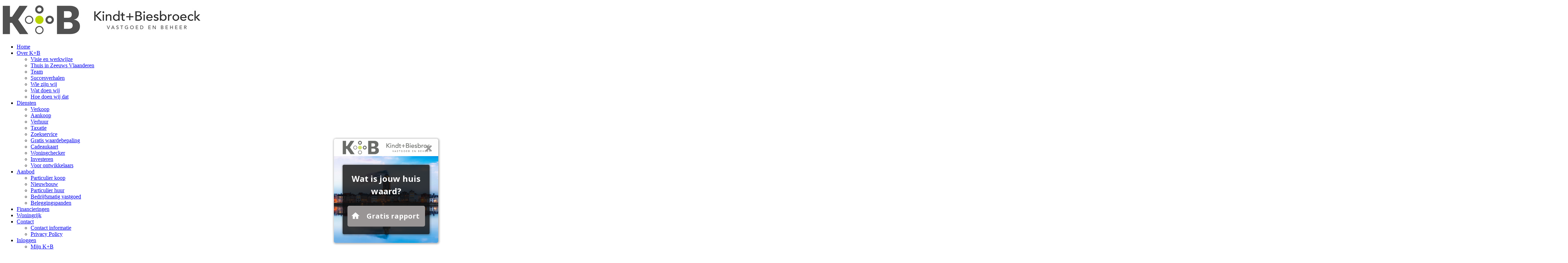

--- FILE ---
content_type: text/html; charset=utf-8
request_url: https://www.kindtenbiesbroeck.nl/over-k-b/wie-zijn-wij
body_size: 5916
content:

<!DOCTYPE html>
<html xml:lang="nl-nl" lang="nl-nl" dir="ltr">
<head>
	<meta http-equiv="cache-control" content="no-cache" />
	<meta http-equiv="pragma" content="no-cache" />
            <script>(function(w,d,s,l,i){w[l]=w[l]||[];w[l].push({'gtm.start':
	new Date().getTime(),event:'gtm.js'});var f=d.getElementsByTagName(s)[0],
	j=d.createElement(s),dl=l!='dataLayer'?'&l='+l:'';j.async=true;j.src=
	'https://www.googletagmanager.com/gtm.js?id='+i+dl;f.parentNode.insertBefore(j,f);
	})(window,document,'script','dataLayer','GTM-N53SMXSC');</script>
<script src="https://app.bentonow.com/18ed81cf4277568558f19848f4559eb4.js" defer async></script>
<script>
window.addEventListener("bento:ready", function () {
  if (typeof(bento$) != 'undefined') {
    bento$(function() {
                bento.view();
    });
  }
})
</script>
 	<script type="text/javascript" src="//ajax.googleapis.com/ajax/libs/jquery/3.3.1/jquery.min.js"></script>
	<script type="text/javascript" src="//ajax.googleapis.com/ajax/libs/jqueryui/1.12.1/jquery-ui.min.js"></script>
	<script src="//cdnjs.cloudflare.com/ajax/libs/gsap/1.20.4/TweenMax.min.js"></script>
    <base href="https://www.kindtenbiesbroeck.nl/over-k-b/wie-zijn-wij" />
	<meta http-equiv="content-type" content="text/html; charset=utf-8" />
	<meta name="keywords" content="makelaardij, makelaar, vastgoed, kindt, biesbroeck, hulst, terneuzen, sluis, zeeland, zeeuws, huis, pand, object, bedrifjsmatig, belegging, nieuwbouw, project" />
	<meta name="description" content="Mensen met plannen de ruimte geven. Al 40 jaar helpen we mensen hun plannen de ruimte te geven. Ruimte om te wonen, te ondernemen, te investeren. We zijn benieuwd naar uw plannen. Maak gerust een vrijblijvende afspraak!" />
	<title>Wie zijn wij</title>
	<link href="/templates/keb4/favicon.ico" rel="shortcut icon" type="image/vnd.microsoft.icon" />
	<link href="http://www.kindtenbiesbroeck.nl/over-k-b/wie-zijn-wij" rel="canonical" />
	<link href="//fonts.googleapis.com/css?family=Lato+Black:400,100,100italic,300,300italic,400italic,700,700italic,900,900italic|Open+Sans:400italic,400,700,300" rel="stylesheet" type="text/css" />
	<link href="/templates/keb4/css/template.css?rand=20439" rel="stylesheet" type="text/css" />
	<link href="//ajax.googleapis.com/ajax/libs/jqueryui/1.12.1/themes/smoothness/jquery-ui.css" rel="stylesheet" type="text/css" />
	<link href="/templates/keb4/css/magnific-popup.css" rel="stylesheet" type="text/css" />
	<link href="//maxcdn.bootstrapcdn.com/font-awesome/4.7.0/css/font-awesome.min.css" rel="stylesheet" type="text/css" />
	<script src="/templates/keb4/js/jquery.magnific-popup.min.js" type="text/javascript"></script>
	<script src="/templates/keb4/js/template.js" type="text/javascript"></script>
	<script src="https://maps.googleapis.com/maps/api/js?key=AIzaSyC7GqxYAsqOpK8Cqv4DXmTPxY632JYy-k8" type="text/javascript"></script>
	<script src="/templates/keb4/js/jquery.form-validator.min.js" type="text/javascript"></script>
	<script src="/templates/keb4/js/owl.carousel.min.js" type="text/javascript"></script>


    <meta name="viewport" content="initial-scale=1, maximum-scale=1, user-scalable=no">
	<meta name="google-site-verification" content="gd4hnLbMoIxoTUangWDJblENNcWuoZf5zfJLdNGEzG4" />	
    			
	<script type="application/javascript" src="https://api.matrixiangroup.com/avix/partner-popup-button/5f0d904cabfb883114727722.js"></script>

</head>

<body data-spy="scroll" data-target="t-sub-navbar" data-offset="0" class="com_content   type_">		

<!-- Facebook Pixel Code -->
<script>	
!function(f,b,e,v,n,t,s)	
{if(f.fbq)return;n=f.fbq=function(){n.callMethod?	
n.callMethod.apply(n,arguments):n.queue.push(arguments)};	
if(!f._fbq)f._fbq=n;n.push=n;n.loaded=!0;n.version='2.0';	
n.queue=[];t=b.createElement(e);t.async=!0;	
t.src=v;s=b.getElementsByTagName(e)[0];	
s.parentNode.insertBefore(t,s)}(window, document,'script', 'https://connect.facebook.net/en_US/fbevents.js');	
fbq('init', '339376290828794');	
fbq('track', 'PageView');	
</script>

<noscript><img height="1" width="1" style="display:none" src="https://www.facebook.com/tr?id=339376290828794&ev=PageView&noscript=1"/></noscript>	
<!-- End Facebook Pixel Code -->

<div class="wide_container header">
	<div class="container">
		<div class="layout">
			<div class="headerleft">
									
					<a href="/" class="logo"><img src="/images/logos/logos_kb_2020/main.jpg" alt="Kindt+Biesbroeck Vastgoed en Beheer" title="Kindt+Biesbroeck Vastgoed en Beheer" /></a>
							</div>
			
			<div class="headerright">
						
				<!--<nav class="navmenu">
					<a href="/zoeken" class="search" title="Zoeken"><i class="fa fa-search"></i></a>
					<ul class="nav menu mod-list">
<li class="item-101 default"><a href="/" >Home</a></li><li class="item-115 active deeper parent"><a href="/over-k-b" >Over K+B</a><ul class="nav-child unstyled small"><li class="item-157"><a href="/over-k-b/visie-en-werkwijze" >Visie en werkwijze</a></li><li class="item-158"><a href="/over-k-b/thuis-in-zvl" >Thuis in Zeeuws Vlaanderen</a></li><li class="item-161"><a href="/over-k-b/team" >Team</a></li><li class="item-318"><a href="/over-k-b/succesverhalen" >Succesverhalen</a></li><li class="item-322 current active"><a href="/over-k-b/wie-zijn-wij" >Wie zijn wij</a></li><li class="item-323"><a href="/over-k-b/wat-doen-wij" >Wat doen wij</a></li><li class="item-324"><a href="/over-k-b/hoe-doen-wij-dat" >Hoe doen wij dat</a></li></ul></li><li class="item-275 deeper parent"><a href="/diensten" >Diensten</a><ul class="nav-child unstyled small"><li class="item-301"><a href="/diensten/verkoop" >Verkoop</a></li><li class="item-302"><a href="/diensten/aankoop" >Aankoop</a></li><li class="item-311"><a href="/diensten/verhuur" >Verhuur</a></li><li class="item-310"><a href="/diensten/taxatie" >Taxatie</a></li><li class="item-303"><a href="/diensten/zoekservice" >Zoekservice</a></li><li class="item-304"><a href="/diensten/gratis-waardebepaling" >Gratis waardebepaling</a></li><li class="item-292"><a href="/component/formulier_cadeaupas/?Itemid=292" >Cadeaukaart</a></li><li class="item-238"><a href="/component/panden/?act=woningchecker&amp;Itemid=238" >Woningchecker</a></li><li class="item-320"><a href="/diensten/ruimte-om-te-investeren" >Investeren</a></li><li class="item-321"><a href="/diensten/ontwikkelaars" >Voor ontwikkelaars</a></li></ul></li><li class="item-123 deeper parent"><a href="/aanbod" class="aanbod_menu_link">Aanbod</a><ul class="nav-child unstyled small"><li class="item-291"><a href="/component/panden/?act=panden&amp;type=koopwoningen&amp;Itemid=291" >Particulier koop</a></li><li class="item-293"><a href="/component/panden/?act=nieuwbouw&amp;Itemid=293" >Nieuwbouw</a></li><li class="item-295"><a href="/component/panden/?act=panden&amp;type=huurwoningen&amp;Itemid=295" >Particulier huur</a></li><li class="item-289"><a href="/component/panden/?act=panden&amp;type=bedrijfsmatig_vastgoed&amp;Itemid=289" >Bedrijfsmatig vastgoed</a></li><li class="item-290"><a href="/component/panden/?act=panden&amp;type=beleggingspanden&amp;Itemid=290" >Beleggingspanden</a></li></ul></li><li class="item-300"><a href="/financieringen" >Financieringen</a></li><li class="item-314"><a href="/woningrijk" >Woningrijk</a></li><li class="item-122 deeper parent"><a href="/contact" >Contact</a><ul class="nav-child unstyled small"><li class="item-223"><a href="/contact" >Contact informatie</a></li><li class="item-308"><a href="/contact/privacy-policy" >Privacy Policy</a></li></ul></li><li class="item-162 deeper parent"><a href="#" >Inloggen</a><ul class="nav-child unstyled small"><li class="item-274"><a href="/component/mijnkeb/?Itemid=274" >Mijn K+B</a></li><li class="item-271"><a href="https://www.mijnhuurdossier.nl/makelaar/kindt-enamp;-biesbroeck-makela/aanlevering" target="_blank" rel="noopener noreferrer">Mijn huurdossier</a></li><li class="item-272"><a href="https://portaal.kindtenbiesbroeck.nl:8080/" target="_blank" rel="noopener noreferrer">Mijn VvE</a></li><li class="item-273"><a href="/component/mijnkeb/?task=register&amp;Itemid=273" >Zoekprofiel aanmaken</a></li></ul></li></ul>
				
				</nav>-->
				
				<nav class="mobilemenu">
					<div class="menu-container">
						<ul class="nav menu mod-list">
<li class="item-101 default"><a href="/" >Home</a></li><li class="item-115 active deeper parent"><a href="/over-k-b" >Over K+B</a><ul class="nav-child unstyled small"><li class="item-157"><a href="/over-k-b/visie-en-werkwijze" >Visie en werkwijze</a></li><li class="item-158"><a href="/over-k-b/thuis-in-zvl" >Thuis in Zeeuws Vlaanderen</a></li><li class="item-161"><a href="/over-k-b/team" >Team</a></li><li class="item-318"><a href="/over-k-b/succesverhalen" >Succesverhalen</a></li><li class="item-322 current active"><a href="/over-k-b/wie-zijn-wij" >Wie zijn wij</a></li><li class="item-323"><a href="/over-k-b/wat-doen-wij" >Wat doen wij</a></li><li class="item-324"><a href="/over-k-b/hoe-doen-wij-dat" >Hoe doen wij dat</a></li></ul></li><li class="item-275 deeper parent"><a href="/diensten" >Diensten</a><ul class="nav-child unstyled small"><li class="item-301"><a href="/diensten/verkoop" >Verkoop</a></li><li class="item-302"><a href="/diensten/aankoop" >Aankoop</a></li><li class="item-311"><a href="/diensten/verhuur" >Verhuur</a></li><li class="item-310"><a href="/diensten/taxatie" >Taxatie</a></li><li class="item-303"><a href="/diensten/zoekservice" >Zoekservice</a></li><li class="item-304"><a href="/diensten/gratis-waardebepaling" >Gratis waardebepaling</a></li><li class="item-292"><a href="/component/formulier_cadeaupas/?Itemid=292" >Cadeaukaart</a></li><li class="item-238"><a href="/component/panden/?act=woningchecker&amp;Itemid=238" >Woningchecker</a></li><li class="item-320"><a href="/diensten/ruimte-om-te-investeren" >Investeren</a></li><li class="item-321"><a href="/diensten/ontwikkelaars" >Voor ontwikkelaars</a></li></ul></li><li class="item-123 deeper parent"><a href="/aanbod" class="aanbod_menu_link">Aanbod</a><ul class="nav-child unstyled small"><li class="item-291"><a href="/component/panden/?act=panden&amp;type=koopwoningen&amp;Itemid=291" >Particulier koop</a></li><li class="item-293"><a href="/component/panden/?act=nieuwbouw&amp;Itemid=293" >Nieuwbouw</a></li><li class="item-295"><a href="/component/panden/?act=panden&amp;type=huurwoningen&amp;Itemid=295" >Particulier huur</a></li><li class="item-289"><a href="/component/panden/?act=panden&amp;type=bedrijfsmatig_vastgoed&amp;Itemid=289" >Bedrijfsmatig vastgoed</a></li><li class="item-290"><a href="/component/panden/?act=panden&amp;type=beleggingspanden&amp;Itemid=290" >Beleggingspanden</a></li></ul></li><li class="item-300"><a href="/financieringen" >Financieringen</a></li><li class="item-314"><a href="/woningrijk" >Woningrijk</a></li><li class="item-122 deeper parent"><a href="/contact" >Contact</a><ul class="nav-child unstyled small"><li class="item-223"><a href="/contact" >Contact informatie</a></li><li class="item-308"><a href="/contact/privacy-policy" >Privacy Policy</a></li></ul></li><li class="item-162 deeper parent"><a href="#" >Inloggen</a><ul class="nav-child unstyled small"><li class="item-274"><a href="/component/mijnkeb/?Itemid=274" >Mijn K+B</a></li><li class="item-271"><a href="https://www.mijnhuurdossier.nl/makelaar/kindt-enamp;-biesbroeck-makela/aanlevering" target="_blank" rel="noopener noreferrer">Mijn huurdossier</a></li><li class="item-272"><a href="https://portaal.kindtenbiesbroeck.nl:8080/" target="_blank" rel="noopener noreferrer">Mijn VvE</a></li><li class="item-273"><a href="/component/mijnkeb/?task=register&amp;Itemid=273" >Zoekprofiel aanmaken</a></li></ul></li></ul>

						
						<div class="menu-button withbackground">
							<span class="top"></span>
							<span class="middle"></span>
							<span class="bottom"></span>
						</div>	
					</div>			
				</nav>
				
				<div class="bigbuttons">
		    		<a href="/component/panden/?act=panden&amp;type=koopwoningen&amp;Itemid=291" class="particulier">Wonen</a>
		    		<a href="/component/panden/?act=panden&amp;type=bedrijfsmatig_vastgoed&amp;Itemid=289" class="bog">Ondernemen</a>
		    		<!--<a href="/component/panden/?act=panden&amp;type=beleggingspanden&amp;Itemid=290" class="blo">Investeren</a>
		    		<a href="/component/content/?id=7&amp;Itemid=306" class="vve">VVE Beheer</a>-->
		    		<a href="/financieringen" class="financieringen">Financieren</a>
		    	</div>	
			</div>
			
							<div class="headerbar "></div>
									
		</div>
	</div>
</div>
	
<div class="wide_container main_content com_content type_ ">
	
	<div class="container">	
		<div class="layout">
						
		    <div class="main-container">
		    	
		    	<div class="searchduo">
		    		<div class="left"></div>
		    		<div class="right"></div>
		    	</div>
		    	
		    	<div id="system-message-container">
	</div>
	
		    
		    	<!--<div class="sliders topsliders">
			    	
			    	
		    	</div>-->
		    
			    
			    
			    
			    
			    <!---->
			    
			    					<div class="item-page ">
			<div class="page-header">
		<h1>
															Wie zijn wij									</h1>
	</div>
							
		
						
			<p><img src="/images/NG_photography_-_Kindt__Biesbroeck_-188.jpg" /></p>
<p> </p>
<p>Een all-round makelaarskantoor met een solide basis in het mooie Zeeuws Vlaanderen.<br />Opgericht in 1975 door de founders Toon Biesbroeck en Paul Kindt en met zorg overgedragen aan de huidige eigenaren Jeroen Verstraeten en Paul Saman.<br />Samen met een hecht <a href="/over-k-b/team">team</a> van specialisten staan wij klaar om al jouw plannen de ruimte te geven.</p> 
	
						
		
 </div>
	

					
					<div class="sliders bottomsliders">
				    	
				    	
				    </div>
								
				<div class="home_items"><div class="fixed count3"><a class="item" href="/over-k-b/wie-zijn-wij">
			<img src="/images/icons/Alles_over_VVE-beheer.png" alt="Direct naar Wie zijn wij" />
			<span class="thintext">Direct naar</span>
			<span class="boldtext">Wie zijn wij</span>
		</a><a class="item" href="/over-k-b/wat-doen-wij">
			<img src="/images/icons/Direct_naar_woningaanbod.png" alt="Direct naar Wat doen wij" />
			<span class="thintext">Direct naar</span>
			<span class="boldtext">Wat doen wij</span>
		</a><a class="item" href="https://www.kindtenbiesbroeck.nl/component/mijnkeb/?task=register&Itemid=273">
			<img src="/images/icons/Gratis_zoekprofiel.png" alt="Direct naar Zoekprofiel " />
			<span class="thintext">Direct naar</span>
			<span class="boldtext">Zoekprofiel </span>
		</a></div><div class="variable owl-carousel slider_home_items count2"><a class="item" href="/diensten/aankoop">
			<img src="/images/icons/Direct_naar_aankoopadvies.png" alt="Direct naar aankoopadvies" />
			<span class="thintext">Direct naar</span>
			<span class="boldtext">aankoopadvies</span>
		</a><a class="item" href="/component/panden/?act=panden&type=bedrijfsmatig_vastgoed&Itemid=289">
			<img src="/images/icons/Bekijk_aanbod_bedrijfsmatig.png" alt="Bekijk aanbod bedrijfsmatig" />
			<span class="thintext">Bekijk aanbod</span>
			<span class="boldtext">bedrijfsmatig</span>
		</a><a class="item" href="/contact">
			<img src="/images/icons/Maak-afspraak_adviesgesprek.png" alt="Maak afspraak adviesgesprek" />
			<span class="thintext">Maak afspraak</span>
			<span class="boldtext">adviesgesprek</span>
		</a></div>	<script>
		$(document).ready(function(){
		  	$(".slider_home_items").owlCarousel({
		  		items: 2,
		  		loop: true,
		  		center: false,
		  		nav: false,
		  		dots: false,
		  		autoplay: true,
		  		autoplayHoverPause: true,
		  		smartSpeed: 600,
		  		autoplayTimeout:3000 
		  	});
		});
	</script>
	</div>
		    	
		    </div>
		    
		</div>
	</div>
	
</div>

<div class="wide_container footer">

	<div class="container footer3">
		<div class="layout">
			<div class="logo"><img src="/images/logos/logos_kb_2020/logo_footer.jpg" alt="Kindt+Biesbroeck Vastgoed en Beheer" /></div>				
			<div class="vestigingen">		
				

<div class="custom"  >
	<div class="vestiging">
<h3>Vestiging Terneuzen</h3>
<p>Axelsestraat 2</p>
<p>Postbox 1003, 4530 GA Terneuzen</p>
<p>+31 (0)115 76 05 00</p>
<p>info@kindtenbiesbroeck.nl</p>
</div>
<div class="vestiging">
<h3>Vestiging Hulst</h3>
<p>Overdamstraat 3</p>
<p>4561 AL Hulst</p>
<p>+31 (0)114 76 05 00</p>
<p>info@kindtenbiesbroeck.nl</p>
</div></div>
	
			</div>		
		</div>
	</div>
	
	<div class="container footer1">
		<div class="layout">			
			<div class="fullmenu">
				<ul class="nav menu mod-list">
<li class="item-101 default"><a href="/" >Home</a></li><li class="item-115 active deeper parent"><a href="/over-k-b" >Over K+B</a><ul class="nav-child unstyled small"><li class="item-157"><a href="/over-k-b/visie-en-werkwijze" >Visie en werkwijze</a></li><li class="item-158"><a href="/over-k-b/thuis-in-zvl" >Thuis in Zeeuws Vlaanderen</a></li><li class="item-161"><a href="/over-k-b/team" >Team</a></li><li class="item-318"><a href="/over-k-b/succesverhalen" >Succesverhalen</a></li><li class="item-322 current active"><a href="/over-k-b/wie-zijn-wij" >Wie zijn wij</a></li><li class="item-323"><a href="/over-k-b/wat-doen-wij" >Wat doen wij</a></li><li class="item-324"><a href="/over-k-b/hoe-doen-wij-dat" >Hoe doen wij dat</a></li></ul></li><li class="item-275 deeper parent"><a href="/diensten" >Diensten</a><ul class="nav-child unstyled small"><li class="item-301"><a href="/diensten/verkoop" >Verkoop</a></li><li class="item-302"><a href="/diensten/aankoop" >Aankoop</a></li><li class="item-311"><a href="/diensten/verhuur" >Verhuur</a></li><li class="item-310"><a href="/diensten/taxatie" >Taxatie</a></li><li class="item-303"><a href="/diensten/zoekservice" >Zoekservice</a></li><li class="item-304"><a href="/diensten/gratis-waardebepaling" >Gratis waardebepaling</a></li><li class="item-292"><a href="/component/formulier_cadeaupas/?Itemid=292" >Cadeaukaart</a></li><li class="item-238"><a href="/component/panden/?act=woningchecker&amp;Itemid=238" >Woningchecker</a></li><li class="item-320"><a href="/diensten/ruimte-om-te-investeren" >Investeren</a></li><li class="item-321"><a href="/diensten/ontwikkelaars" >Voor ontwikkelaars</a></li></ul></li><li class="item-123 deeper parent"><a href="/aanbod" class="aanbod_menu_link">Aanbod</a><ul class="nav-child unstyled small"><li class="item-291"><a href="/component/panden/?act=panden&amp;type=koopwoningen&amp;Itemid=291" >Particulier koop</a></li><li class="item-293"><a href="/component/panden/?act=nieuwbouw&amp;Itemid=293" >Nieuwbouw</a></li><li class="item-295"><a href="/component/panden/?act=panden&amp;type=huurwoningen&amp;Itemid=295" >Particulier huur</a></li><li class="item-289"><a href="/component/panden/?act=panden&amp;type=bedrijfsmatig_vastgoed&amp;Itemid=289" >Bedrijfsmatig vastgoed</a></li><li class="item-290"><a href="/component/panden/?act=panden&amp;type=beleggingspanden&amp;Itemid=290" >Beleggingspanden</a></li></ul></li><li class="item-300"><a href="/financieringen" >Financieringen</a></li><li class="item-314"><a href="/woningrijk" >Woningrijk</a></li><li class="item-122 deeper parent"><a href="/contact" >Contact</a><ul class="nav-child unstyled small"><li class="item-223"><a href="/contact" >Contact informatie</a></li><li class="item-308"><a href="/contact/privacy-policy" >Privacy Policy</a></li></ul></li><li class="item-162 deeper parent"><a href="#" >Inloggen</a><ul class="nav-child unstyled small"><li class="item-274"><a href="/component/mijnkeb/?Itemid=274" >Mijn K+B</a></li><li class="item-271"><a href="https://www.mijnhuurdossier.nl/makelaar/kindt-enamp;-biesbroeck-makela/aanlevering" target="_blank" rel="noopener noreferrer">Mijn huurdossier</a></li><li class="item-272"><a href="https://portaal.kindtenbiesbroeck.nl:8080/" target="_blank" rel="noopener noreferrer">Mijn VvE</a></li><li class="item-273"><a href="/component/mijnkeb/?task=register&amp;Itemid=273" >Zoekprofiel aanmaken</a></li></ul></li></ul>
				
			</div>			
		</div>
	</div>
	
	<div class="container footer2">		
		<div class="layout">	
			<div class="inner_layout">
				<div class="logos">			
					<a href="/"><img src="/images/makelaarlogos/makelaar_logo_r3_c5.png" alt="VBO Makelaar Bedrijfsmatig" /></a>
					<a href="/"><img src="/images/makelaarlogos/makelaar_logo_r3_c1.png" alt="VBO Makelaar" /></a>
					<a href="/"><img src="/images/makelaarlogos/makelaar_logo_r2_c9.png" alt="SCVM" id="scvm_logo" /></a>
					<a href="/"><img src="/images/makelaarlogos/makelaar_logo_r7_c2.png" alt="NWWI" id="nwwi_logo" /></a>
					<a href="/"><img src="/images/makelaarlogos/makelaar_logo_r6_c6.png" alt="Wonen in Zeeuws-Vlaanderen" id="wizv_logo" /></a>
					<a href="/" class="big"><img style="margin-top:7%;" src="/images/kb_logo_footer.png" width="100%" alt="Geeft je plannen de ruimte" /></a>
				</div>
			</div>
		</div>
	</div>
</div>

<script>
	(function(i,s,o,g,r,a,m){i['GoogleAnalyticsObject']=r;i[r]=i[r]||function()
	{ (i[r].q=i[r].q||[]).push(arguments)} 
	,i[r].l=1*new Date();a=s.createElement(o),
	m=s.getElementsByTagName(o)[0];a.async=1;a.src=g;m.parentNode.insertBefore(a,m)
	})(window,document,'script','//www.google-analytics.com/analytics.js','ga');
	ga('create', 'UA-61232086-1', 'auto');
	ga('send', 'pageview');
	
	function is_android() {
  		var ua = navigator.userAgent.toLowerCase();
		var isAndroid = ua.indexOf("android") > -1; //&& ua.indexOf("mobile");
		if(isAndroid) {
			return true;
		}
	} 
	
	$(document).ready(function() {		
		if(is_android()) {		
			$('.submenu li > ul').each(function (index, elem) {
				/* Option 1: Use this to modify the href on the <a> to # */
				$(elem).prev('a').attr('href' ,'#');
				/* OR Option 2: Use this to keep the href on the <a> intact but prevent the default action */
				$(elem).prev('a').click(function(event) {
	  				event.preventDefault();
				});
			});
			
			$('.aanbod_menu_link').attr('href' ,'#').click(function(event) {
	  			event.preventDefault();
			});
		}	
	});
	
	// var _mfq = _mfq || [];
	// (function() 
	// { var mf = document.createElement("script"); mf.type = "text/javascript"; mf.async = true; mf.src = "//cdn.mouseflow.com/projects/de48ba37-9724-43b5-b7d8-f76342602bab.js"; document.getElementsByTagName("head")[0].appendChild(mf); } 
	// )();
</script>

<ul class="social_module">
	<li>
		<div class="slideOutTab">
		    <div class="tab contact phone">
		    	<i class="fa fa-fw fa-mobile"></i><strong>Bel met ons</strong>
		    	<div class="contactdata">
		    		<!--<p><strong>Kindt+Biesbroeck Hulst</strong><br />
		    		Overdamstraat 3<br />
		    		4561 AL HULST<br />
					<i class="fa fa-phone"></i>: <a href="tel:0115760500">+31 115 76 05 00</a></p>
					
					<hr /> 
					
		    		<p><strong>Kindt+Biesbroeck Terneuzen</strong><br />
		    		Axelsestraat 2<br />
		    		Postbus 1003,<br />4530 GA TERNEUZEN<br />
					<i class="fa fa-phone"></i>: <a href="tel:0115760500">+31 115 76 05 00</a></p>-->
		    		
		    		<i class="fa fa-phone"></i>: <a href="tel:0115760500">+31 115 76 05 00</a>
		    	</div>
		    </div>			    
		</div>	
	</li>
	<li>
		<div class="slideOutTab">
		    <div class="tab contact mail">
		    	<i class="fa fa-fw fa-envelope-o"></i><strong>Stuur ons een e-mail</strong>
		    	<div class="contactdata">
		    		<a href="mailto:info@kindtenbiesbroeck.nl" target="_blank"><i class="fa fa-fw fa-envelope-o"></i>info@kindtenbiesbroeck.nl</a>
		    	</div>				    	
		    </div>			    
		</div>	
	</li>
	<!-- <li>
		<div class="slideOutTab">
		    <div class="tab contact storing">
		    	<i class="fa fa-fw fa-warning"></i><strong>Storing melden</strong>
		    	<div class="contactdata">
		    		<a href="mailto:storingen@kindtenbiesbroeck.nl" target="_blank"><i class="fa fa-fw fa-envelope-o"></i>storingen@kindtenbiesbroeck.nl</a><br /><br />
		    		<a href="tel:0115760125"><i class="fa fa-fw fa-phone"></i>0115-76 01 25</a>
		    	</div>				    	
		    </div>			    
		</div>	
	</li> -->
	<li>
		<div class="slideOutTab">
		    <div class="tab fb">
		    	<a href="https://www.facebook.com/KindtenBiesbroeck" target="_blank"><i class="fa fa-fw fa-facebook"></i>Volg ons op Facebook</a>
		    </div>			    
		</div>	
	</li>
	
	<!--<li>
		<div class="slideOutTab">
		    <div class="tab tw">
		    	<a href="https://twitter.com/kenbmakelaardij" target="_blank"><i class="fa fa-fw fa-twitter"></i>Volg ons op Twitter</a>
		    </div>		    
		</div>		
	</li>-->	
	
	<li>
		<div class="slideOutTab">
		    <div class="tab li">
		    	<a href="https://www.linkedin.com/company/kindt-&-biesbroeck-makelaardij-bv" target="_blank"><i class="fa fa-fw fa-linkedin"></i>Volg ons op LinkedIn</a>
		    </div>		    
		</div>		
	</li>	
	
	<li>
		<div class="slideOutTab">
		    <div class="tab in">
		    	<a href="https://www.instagram.com/kindtbiesbroeck/" target="_blank"><i class="fa fa-fw fa-instagram"></i>Volg ons op Instagram</a>
		    </div>		    
		</div>		
	</li>

    <li>
		<div class="slideOutTab">
            <div class="tab contact whatsapp">
                <i class="fa fa-fw fa-whatsapp"></i><strong>Bericht ons op Whatsapp</strong>
                <div class="contactdata">
                    <a href="tel:0686868464"><i class="fa fa-fw fa-whatsapp"></i>06 86868464</a>
                </div>	
		    </div>		    
		</div>		
	</li>

	<!--<li>
		<div class="slideOutTab">
		    <div class="tab in2">
		    	<a href="https://www.instagram.com/kindtbiesbroeck/" target="_blank"><i class="fa fa-fw fa-instagram"></i>Volg ons op Instagram</a>
		    </div>		    
		</div>		
	</li>-->
</ul>

<script>
	jQuery(function() {
	    jQuery('.slideOutTab').hover(function() {
	        jQuery(this)			        	
	            .stop(true, false)
	            .animate({
	                right: 0
	            }, 280);
	       		jQuery(this).find('.contactdata').delay(300).slideDown(200);
	    }, function() {
	        jQuery(this).find('.contactdata').stop(true, false).slideUp(100);
	        jQuery(this)
	            .stop(true, false)			            
	            .animate({
	                right: -230
	            }, 280);
	    });	
	});
</script>
					
</body>
</html>


--- FILE ---
content_type: text/plain
request_url: https://www.google-analytics.com/j/collect?v=1&_v=j102&a=1744685065&t=pageview&_s=1&dl=https%3A%2F%2Fwww.kindtenbiesbroeck.nl%2Fover-k-b%2Fwie-zijn-wij&ul=en-us%40posix&dt=Wie%20zijn%20wij&sr=1280x720&vp=1280x720&_u=IEBAAEABAAAAACAAI~&jid=79036313&gjid=2045777460&cid=1172167257.1768713912&tid=UA-61232086-1&_gid=656525798.1768713912&_r=1&_slc=1&z=729876387
body_size: -452
content:
2,cG-8PPR93BPK6

--- FILE ---
content_type: text/javascript; charset=UTF-8
request_url: https://api.matrixiangroup.com/avix/partner-popup-button/5f0d904cabfb883114727722.js
body_size: 1197
content:
(function () {
    function getCookie(name) {
        var match = document.cookie.match(new RegExp('(^| )' + name + '=([^;]+)'));
        if (match) return match[2];
    }

    if (getCookie('hiddenLeadToolPopUp') === 'hidden') {
        return;
    }

    const link = 'https\u003A\/\/platform.matrixiangroup.com\/woningwaarde\/5f0d904cabfb883114727722';
    const logoImage = 'https\u003A\/\/api.matrixiangroup.com\/upload\/avix_lgt\/5f0d904cabfb883114727722\/logo.png';
    const logoText = 'Kindt\u0020en\u0020Biesbroeck\u0020Makelaardij';
    const configBackground = 'https\u003A\/\/api.matrixiangroup.com\/background\/01.jpg';
    const configColor = '999595';

    function ltAddCss(fileName, options) {
        const head = document.head;
        const link = document.createElement("link");
        options = undefined === options ? {} : options;

        link.type = "text/css";
        link.rel = "stylesheet";
        link.href = fileName;

        for (const i of Object.keys(options)) {
            link[i] = options[i];
        }

        head.appendChild(link);
    }

    window.ltCloseModal = function() {
        var date = new Date();
        date.setTime(date.getTime() + 86400000); // 1 day expiration
        const expires = "; expires=" + date.toUTCString();
        document.cookie = 'hiddenLeadToolPopUp=hidden' + expires + '; path=/';

        document.getElementById('lead-tool-modal-container').remove();
    };

    function ltAddContent() {
        const title = logoImage.length ? '<img src="' + logoImage + '" class="lead-tool-logo-image">' : '<span class="lead-tool-logo-text">' + logoText + '</span>';
        const leadModal = '<section id="lead-tool-modal-container" class="lead-tool-modal-container" style="width: 320px; height: 320px; position: fixed; bottom: 10px; right: 10px; z-index: 9999999; ">' +
            '    <section id="lead-tool-modal">' +
            '        <span class="close-lead-modal" onclick="ltCloseModal();">&times;</span>' +
            '        <a target="_blank" href="' + link + '" class="lead-tool-partner-url">' +
            '            <section id="lead-tool-container">' +
            '                <header>' +
            '                    <section class="lead-tool-header-container">' +
            '                        <span class="lead-tool-logo-container">' + title + '</span>' +
            '                    </section>' +
            '                </header>' +
            '                <section class="lead-tool-modal-body" style="background-image: url(' + configBackground + ')">' +
            '                    <section class="lead-tool-modal-main-block-container">' +
            '                        <section class="lead-tool-title">' +
            '                            Wat is jouw huis waard?' +
            '                        </section>' +
            '                        <span class="btn-report-preview" id="button-preview" style="background-color: #' + configColor + '">Gratis rapport</span>' +
            '                    </section>' +
            '                </section>' +
            '            </section>' +
            '        </a>' +
            '    </section>' +
            '</section>';

        document.body.insertAdjacentHTML("afterend", leadModal);
    }

    ltAddCss('https://fonts.googleapis.com/icon?family=Material+Icons');
    ltAddCss('https\u003A\/\/api.matrixiangroup.com\/css\/lead_tool_popup_button.css');

    setTimeout(function () {
        ltAddContent();
    }, 3000);
})(document, 'script');